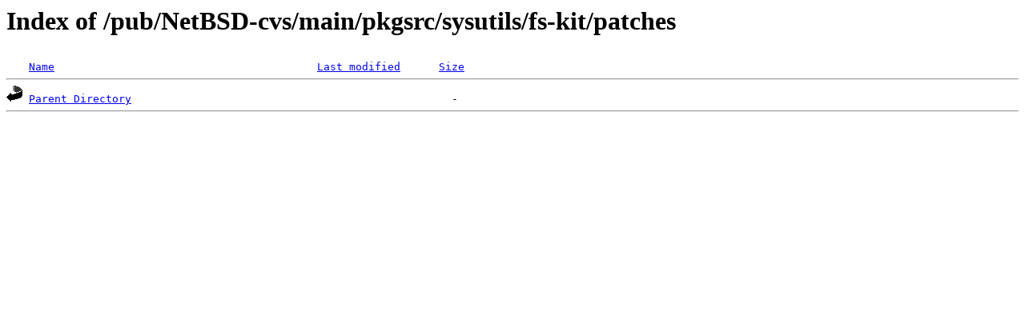

--- FILE ---
content_type: text/html;charset=ISO-8859-1
request_url: http://rsync.jp.gentoo.org/pub/NetBSD-cvs/main/pkgsrc/sysutils/fs-kit/patches/
body_size: 627
content:
<!DOCTYPE HTML PUBLIC "-//W3C//DTD HTML 3.2 Final//EN">
<html>
 <head>
  <title>Index of /pub/NetBSD-cvs/main/pkgsrc/sysutils/fs-kit/patches</title>
 </head>
 <body>
<h1>Index of /pub/NetBSD-cvs/main/pkgsrc/sysutils/fs-kit/patches</h1>
<pre><img src="/icons/blank.gif" alt="Icon "> <a href="?C=N;O=D">Name</a>                                         <a href="?C=M;O=A">Last modified</a>      <a href="?C=S;O=A">Size</a>  <hr><img src="/icons/back.gif" alt="[PARENTDIR]"> <a href="/pub/NetBSD-cvs/main/pkgsrc/sysutils/fs-kit/">Parent Directory</a>                                                  -   
<hr></pre>
</body></html>
